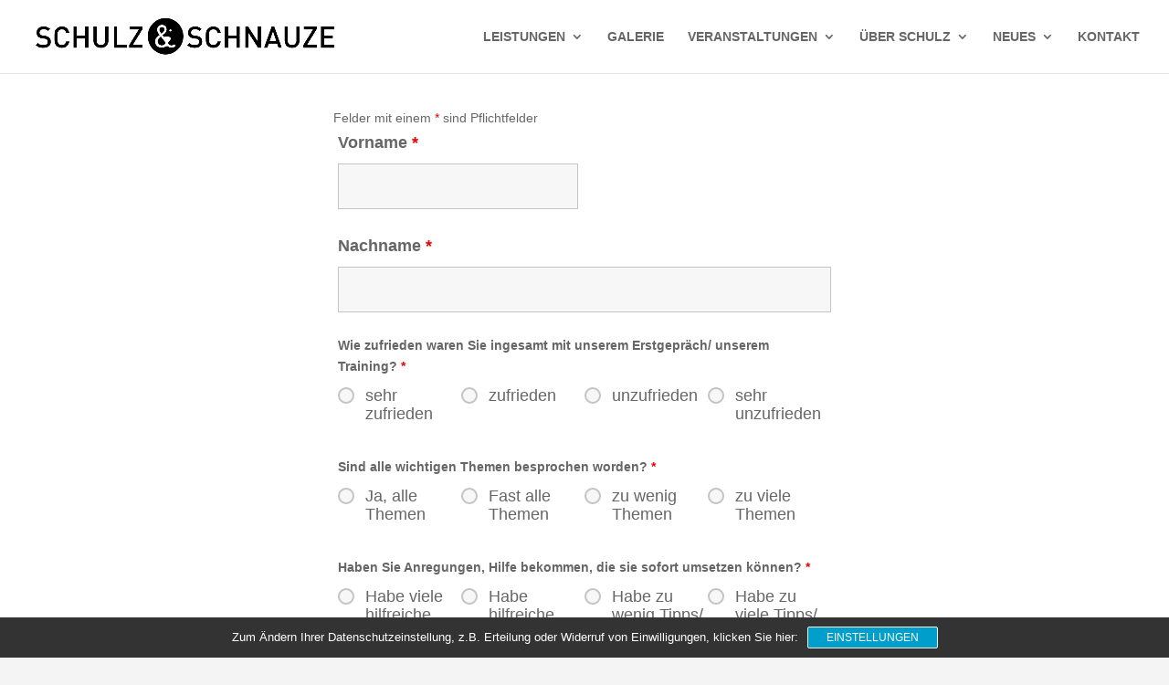

--- FILE ---
content_type: text/html; charset=utf-8
request_url: https://www.google.com/recaptcha/api2/anchor?ar=1&k=6Lc9MzMaAAAAAEem_Jq7Bd3T9D4f7nW1wNrX_KEt&co=aHR0cHM6Ly9zY2h1bHp1bmRzY2huYXV6ZS5kZTo0NDM.&hl=de&v=PoyoqOPhxBO7pBk68S4YbpHZ&theme=dark&size=normal&anchor-ms=20000&execute-ms=30000&cb=h2iu3f3fgrtl
body_size: 49518
content:
<!DOCTYPE HTML><html dir="ltr" lang="de"><head><meta http-equiv="Content-Type" content="text/html; charset=UTF-8">
<meta http-equiv="X-UA-Compatible" content="IE=edge">
<title>reCAPTCHA</title>
<style type="text/css">
/* cyrillic-ext */
@font-face {
  font-family: 'Roboto';
  font-style: normal;
  font-weight: 400;
  font-stretch: 100%;
  src: url(//fonts.gstatic.com/s/roboto/v48/KFO7CnqEu92Fr1ME7kSn66aGLdTylUAMa3GUBHMdazTgWw.woff2) format('woff2');
  unicode-range: U+0460-052F, U+1C80-1C8A, U+20B4, U+2DE0-2DFF, U+A640-A69F, U+FE2E-FE2F;
}
/* cyrillic */
@font-face {
  font-family: 'Roboto';
  font-style: normal;
  font-weight: 400;
  font-stretch: 100%;
  src: url(//fonts.gstatic.com/s/roboto/v48/KFO7CnqEu92Fr1ME7kSn66aGLdTylUAMa3iUBHMdazTgWw.woff2) format('woff2');
  unicode-range: U+0301, U+0400-045F, U+0490-0491, U+04B0-04B1, U+2116;
}
/* greek-ext */
@font-face {
  font-family: 'Roboto';
  font-style: normal;
  font-weight: 400;
  font-stretch: 100%;
  src: url(//fonts.gstatic.com/s/roboto/v48/KFO7CnqEu92Fr1ME7kSn66aGLdTylUAMa3CUBHMdazTgWw.woff2) format('woff2');
  unicode-range: U+1F00-1FFF;
}
/* greek */
@font-face {
  font-family: 'Roboto';
  font-style: normal;
  font-weight: 400;
  font-stretch: 100%;
  src: url(//fonts.gstatic.com/s/roboto/v48/KFO7CnqEu92Fr1ME7kSn66aGLdTylUAMa3-UBHMdazTgWw.woff2) format('woff2');
  unicode-range: U+0370-0377, U+037A-037F, U+0384-038A, U+038C, U+038E-03A1, U+03A3-03FF;
}
/* math */
@font-face {
  font-family: 'Roboto';
  font-style: normal;
  font-weight: 400;
  font-stretch: 100%;
  src: url(//fonts.gstatic.com/s/roboto/v48/KFO7CnqEu92Fr1ME7kSn66aGLdTylUAMawCUBHMdazTgWw.woff2) format('woff2');
  unicode-range: U+0302-0303, U+0305, U+0307-0308, U+0310, U+0312, U+0315, U+031A, U+0326-0327, U+032C, U+032F-0330, U+0332-0333, U+0338, U+033A, U+0346, U+034D, U+0391-03A1, U+03A3-03A9, U+03B1-03C9, U+03D1, U+03D5-03D6, U+03F0-03F1, U+03F4-03F5, U+2016-2017, U+2034-2038, U+203C, U+2040, U+2043, U+2047, U+2050, U+2057, U+205F, U+2070-2071, U+2074-208E, U+2090-209C, U+20D0-20DC, U+20E1, U+20E5-20EF, U+2100-2112, U+2114-2115, U+2117-2121, U+2123-214F, U+2190, U+2192, U+2194-21AE, U+21B0-21E5, U+21F1-21F2, U+21F4-2211, U+2213-2214, U+2216-22FF, U+2308-230B, U+2310, U+2319, U+231C-2321, U+2336-237A, U+237C, U+2395, U+239B-23B7, U+23D0, U+23DC-23E1, U+2474-2475, U+25AF, U+25B3, U+25B7, U+25BD, U+25C1, U+25CA, U+25CC, U+25FB, U+266D-266F, U+27C0-27FF, U+2900-2AFF, U+2B0E-2B11, U+2B30-2B4C, U+2BFE, U+3030, U+FF5B, U+FF5D, U+1D400-1D7FF, U+1EE00-1EEFF;
}
/* symbols */
@font-face {
  font-family: 'Roboto';
  font-style: normal;
  font-weight: 400;
  font-stretch: 100%;
  src: url(//fonts.gstatic.com/s/roboto/v48/KFO7CnqEu92Fr1ME7kSn66aGLdTylUAMaxKUBHMdazTgWw.woff2) format('woff2');
  unicode-range: U+0001-000C, U+000E-001F, U+007F-009F, U+20DD-20E0, U+20E2-20E4, U+2150-218F, U+2190, U+2192, U+2194-2199, U+21AF, U+21E6-21F0, U+21F3, U+2218-2219, U+2299, U+22C4-22C6, U+2300-243F, U+2440-244A, U+2460-24FF, U+25A0-27BF, U+2800-28FF, U+2921-2922, U+2981, U+29BF, U+29EB, U+2B00-2BFF, U+4DC0-4DFF, U+FFF9-FFFB, U+10140-1018E, U+10190-1019C, U+101A0, U+101D0-101FD, U+102E0-102FB, U+10E60-10E7E, U+1D2C0-1D2D3, U+1D2E0-1D37F, U+1F000-1F0FF, U+1F100-1F1AD, U+1F1E6-1F1FF, U+1F30D-1F30F, U+1F315, U+1F31C, U+1F31E, U+1F320-1F32C, U+1F336, U+1F378, U+1F37D, U+1F382, U+1F393-1F39F, U+1F3A7-1F3A8, U+1F3AC-1F3AF, U+1F3C2, U+1F3C4-1F3C6, U+1F3CA-1F3CE, U+1F3D4-1F3E0, U+1F3ED, U+1F3F1-1F3F3, U+1F3F5-1F3F7, U+1F408, U+1F415, U+1F41F, U+1F426, U+1F43F, U+1F441-1F442, U+1F444, U+1F446-1F449, U+1F44C-1F44E, U+1F453, U+1F46A, U+1F47D, U+1F4A3, U+1F4B0, U+1F4B3, U+1F4B9, U+1F4BB, U+1F4BF, U+1F4C8-1F4CB, U+1F4D6, U+1F4DA, U+1F4DF, U+1F4E3-1F4E6, U+1F4EA-1F4ED, U+1F4F7, U+1F4F9-1F4FB, U+1F4FD-1F4FE, U+1F503, U+1F507-1F50B, U+1F50D, U+1F512-1F513, U+1F53E-1F54A, U+1F54F-1F5FA, U+1F610, U+1F650-1F67F, U+1F687, U+1F68D, U+1F691, U+1F694, U+1F698, U+1F6AD, U+1F6B2, U+1F6B9-1F6BA, U+1F6BC, U+1F6C6-1F6CF, U+1F6D3-1F6D7, U+1F6E0-1F6EA, U+1F6F0-1F6F3, U+1F6F7-1F6FC, U+1F700-1F7FF, U+1F800-1F80B, U+1F810-1F847, U+1F850-1F859, U+1F860-1F887, U+1F890-1F8AD, U+1F8B0-1F8BB, U+1F8C0-1F8C1, U+1F900-1F90B, U+1F93B, U+1F946, U+1F984, U+1F996, U+1F9E9, U+1FA00-1FA6F, U+1FA70-1FA7C, U+1FA80-1FA89, U+1FA8F-1FAC6, U+1FACE-1FADC, U+1FADF-1FAE9, U+1FAF0-1FAF8, U+1FB00-1FBFF;
}
/* vietnamese */
@font-face {
  font-family: 'Roboto';
  font-style: normal;
  font-weight: 400;
  font-stretch: 100%;
  src: url(//fonts.gstatic.com/s/roboto/v48/KFO7CnqEu92Fr1ME7kSn66aGLdTylUAMa3OUBHMdazTgWw.woff2) format('woff2');
  unicode-range: U+0102-0103, U+0110-0111, U+0128-0129, U+0168-0169, U+01A0-01A1, U+01AF-01B0, U+0300-0301, U+0303-0304, U+0308-0309, U+0323, U+0329, U+1EA0-1EF9, U+20AB;
}
/* latin-ext */
@font-face {
  font-family: 'Roboto';
  font-style: normal;
  font-weight: 400;
  font-stretch: 100%;
  src: url(//fonts.gstatic.com/s/roboto/v48/KFO7CnqEu92Fr1ME7kSn66aGLdTylUAMa3KUBHMdazTgWw.woff2) format('woff2');
  unicode-range: U+0100-02BA, U+02BD-02C5, U+02C7-02CC, U+02CE-02D7, U+02DD-02FF, U+0304, U+0308, U+0329, U+1D00-1DBF, U+1E00-1E9F, U+1EF2-1EFF, U+2020, U+20A0-20AB, U+20AD-20C0, U+2113, U+2C60-2C7F, U+A720-A7FF;
}
/* latin */
@font-face {
  font-family: 'Roboto';
  font-style: normal;
  font-weight: 400;
  font-stretch: 100%;
  src: url(//fonts.gstatic.com/s/roboto/v48/KFO7CnqEu92Fr1ME7kSn66aGLdTylUAMa3yUBHMdazQ.woff2) format('woff2');
  unicode-range: U+0000-00FF, U+0131, U+0152-0153, U+02BB-02BC, U+02C6, U+02DA, U+02DC, U+0304, U+0308, U+0329, U+2000-206F, U+20AC, U+2122, U+2191, U+2193, U+2212, U+2215, U+FEFF, U+FFFD;
}
/* cyrillic-ext */
@font-face {
  font-family: 'Roboto';
  font-style: normal;
  font-weight: 500;
  font-stretch: 100%;
  src: url(//fonts.gstatic.com/s/roboto/v48/KFO7CnqEu92Fr1ME7kSn66aGLdTylUAMa3GUBHMdazTgWw.woff2) format('woff2');
  unicode-range: U+0460-052F, U+1C80-1C8A, U+20B4, U+2DE0-2DFF, U+A640-A69F, U+FE2E-FE2F;
}
/* cyrillic */
@font-face {
  font-family: 'Roboto';
  font-style: normal;
  font-weight: 500;
  font-stretch: 100%;
  src: url(//fonts.gstatic.com/s/roboto/v48/KFO7CnqEu92Fr1ME7kSn66aGLdTylUAMa3iUBHMdazTgWw.woff2) format('woff2');
  unicode-range: U+0301, U+0400-045F, U+0490-0491, U+04B0-04B1, U+2116;
}
/* greek-ext */
@font-face {
  font-family: 'Roboto';
  font-style: normal;
  font-weight: 500;
  font-stretch: 100%;
  src: url(//fonts.gstatic.com/s/roboto/v48/KFO7CnqEu92Fr1ME7kSn66aGLdTylUAMa3CUBHMdazTgWw.woff2) format('woff2');
  unicode-range: U+1F00-1FFF;
}
/* greek */
@font-face {
  font-family: 'Roboto';
  font-style: normal;
  font-weight: 500;
  font-stretch: 100%;
  src: url(//fonts.gstatic.com/s/roboto/v48/KFO7CnqEu92Fr1ME7kSn66aGLdTylUAMa3-UBHMdazTgWw.woff2) format('woff2');
  unicode-range: U+0370-0377, U+037A-037F, U+0384-038A, U+038C, U+038E-03A1, U+03A3-03FF;
}
/* math */
@font-face {
  font-family: 'Roboto';
  font-style: normal;
  font-weight: 500;
  font-stretch: 100%;
  src: url(//fonts.gstatic.com/s/roboto/v48/KFO7CnqEu92Fr1ME7kSn66aGLdTylUAMawCUBHMdazTgWw.woff2) format('woff2');
  unicode-range: U+0302-0303, U+0305, U+0307-0308, U+0310, U+0312, U+0315, U+031A, U+0326-0327, U+032C, U+032F-0330, U+0332-0333, U+0338, U+033A, U+0346, U+034D, U+0391-03A1, U+03A3-03A9, U+03B1-03C9, U+03D1, U+03D5-03D6, U+03F0-03F1, U+03F4-03F5, U+2016-2017, U+2034-2038, U+203C, U+2040, U+2043, U+2047, U+2050, U+2057, U+205F, U+2070-2071, U+2074-208E, U+2090-209C, U+20D0-20DC, U+20E1, U+20E5-20EF, U+2100-2112, U+2114-2115, U+2117-2121, U+2123-214F, U+2190, U+2192, U+2194-21AE, U+21B0-21E5, U+21F1-21F2, U+21F4-2211, U+2213-2214, U+2216-22FF, U+2308-230B, U+2310, U+2319, U+231C-2321, U+2336-237A, U+237C, U+2395, U+239B-23B7, U+23D0, U+23DC-23E1, U+2474-2475, U+25AF, U+25B3, U+25B7, U+25BD, U+25C1, U+25CA, U+25CC, U+25FB, U+266D-266F, U+27C0-27FF, U+2900-2AFF, U+2B0E-2B11, U+2B30-2B4C, U+2BFE, U+3030, U+FF5B, U+FF5D, U+1D400-1D7FF, U+1EE00-1EEFF;
}
/* symbols */
@font-face {
  font-family: 'Roboto';
  font-style: normal;
  font-weight: 500;
  font-stretch: 100%;
  src: url(//fonts.gstatic.com/s/roboto/v48/KFO7CnqEu92Fr1ME7kSn66aGLdTylUAMaxKUBHMdazTgWw.woff2) format('woff2');
  unicode-range: U+0001-000C, U+000E-001F, U+007F-009F, U+20DD-20E0, U+20E2-20E4, U+2150-218F, U+2190, U+2192, U+2194-2199, U+21AF, U+21E6-21F0, U+21F3, U+2218-2219, U+2299, U+22C4-22C6, U+2300-243F, U+2440-244A, U+2460-24FF, U+25A0-27BF, U+2800-28FF, U+2921-2922, U+2981, U+29BF, U+29EB, U+2B00-2BFF, U+4DC0-4DFF, U+FFF9-FFFB, U+10140-1018E, U+10190-1019C, U+101A0, U+101D0-101FD, U+102E0-102FB, U+10E60-10E7E, U+1D2C0-1D2D3, U+1D2E0-1D37F, U+1F000-1F0FF, U+1F100-1F1AD, U+1F1E6-1F1FF, U+1F30D-1F30F, U+1F315, U+1F31C, U+1F31E, U+1F320-1F32C, U+1F336, U+1F378, U+1F37D, U+1F382, U+1F393-1F39F, U+1F3A7-1F3A8, U+1F3AC-1F3AF, U+1F3C2, U+1F3C4-1F3C6, U+1F3CA-1F3CE, U+1F3D4-1F3E0, U+1F3ED, U+1F3F1-1F3F3, U+1F3F5-1F3F7, U+1F408, U+1F415, U+1F41F, U+1F426, U+1F43F, U+1F441-1F442, U+1F444, U+1F446-1F449, U+1F44C-1F44E, U+1F453, U+1F46A, U+1F47D, U+1F4A3, U+1F4B0, U+1F4B3, U+1F4B9, U+1F4BB, U+1F4BF, U+1F4C8-1F4CB, U+1F4D6, U+1F4DA, U+1F4DF, U+1F4E3-1F4E6, U+1F4EA-1F4ED, U+1F4F7, U+1F4F9-1F4FB, U+1F4FD-1F4FE, U+1F503, U+1F507-1F50B, U+1F50D, U+1F512-1F513, U+1F53E-1F54A, U+1F54F-1F5FA, U+1F610, U+1F650-1F67F, U+1F687, U+1F68D, U+1F691, U+1F694, U+1F698, U+1F6AD, U+1F6B2, U+1F6B9-1F6BA, U+1F6BC, U+1F6C6-1F6CF, U+1F6D3-1F6D7, U+1F6E0-1F6EA, U+1F6F0-1F6F3, U+1F6F7-1F6FC, U+1F700-1F7FF, U+1F800-1F80B, U+1F810-1F847, U+1F850-1F859, U+1F860-1F887, U+1F890-1F8AD, U+1F8B0-1F8BB, U+1F8C0-1F8C1, U+1F900-1F90B, U+1F93B, U+1F946, U+1F984, U+1F996, U+1F9E9, U+1FA00-1FA6F, U+1FA70-1FA7C, U+1FA80-1FA89, U+1FA8F-1FAC6, U+1FACE-1FADC, U+1FADF-1FAE9, U+1FAF0-1FAF8, U+1FB00-1FBFF;
}
/* vietnamese */
@font-face {
  font-family: 'Roboto';
  font-style: normal;
  font-weight: 500;
  font-stretch: 100%;
  src: url(//fonts.gstatic.com/s/roboto/v48/KFO7CnqEu92Fr1ME7kSn66aGLdTylUAMa3OUBHMdazTgWw.woff2) format('woff2');
  unicode-range: U+0102-0103, U+0110-0111, U+0128-0129, U+0168-0169, U+01A0-01A1, U+01AF-01B0, U+0300-0301, U+0303-0304, U+0308-0309, U+0323, U+0329, U+1EA0-1EF9, U+20AB;
}
/* latin-ext */
@font-face {
  font-family: 'Roboto';
  font-style: normal;
  font-weight: 500;
  font-stretch: 100%;
  src: url(//fonts.gstatic.com/s/roboto/v48/KFO7CnqEu92Fr1ME7kSn66aGLdTylUAMa3KUBHMdazTgWw.woff2) format('woff2');
  unicode-range: U+0100-02BA, U+02BD-02C5, U+02C7-02CC, U+02CE-02D7, U+02DD-02FF, U+0304, U+0308, U+0329, U+1D00-1DBF, U+1E00-1E9F, U+1EF2-1EFF, U+2020, U+20A0-20AB, U+20AD-20C0, U+2113, U+2C60-2C7F, U+A720-A7FF;
}
/* latin */
@font-face {
  font-family: 'Roboto';
  font-style: normal;
  font-weight: 500;
  font-stretch: 100%;
  src: url(//fonts.gstatic.com/s/roboto/v48/KFO7CnqEu92Fr1ME7kSn66aGLdTylUAMa3yUBHMdazQ.woff2) format('woff2');
  unicode-range: U+0000-00FF, U+0131, U+0152-0153, U+02BB-02BC, U+02C6, U+02DA, U+02DC, U+0304, U+0308, U+0329, U+2000-206F, U+20AC, U+2122, U+2191, U+2193, U+2212, U+2215, U+FEFF, U+FFFD;
}
/* cyrillic-ext */
@font-face {
  font-family: 'Roboto';
  font-style: normal;
  font-weight: 900;
  font-stretch: 100%;
  src: url(//fonts.gstatic.com/s/roboto/v48/KFO7CnqEu92Fr1ME7kSn66aGLdTylUAMa3GUBHMdazTgWw.woff2) format('woff2');
  unicode-range: U+0460-052F, U+1C80-1C8A, U+20B4, U+2DE0-2DFF, U+A640-A69F, U+FE2E-FE2F;
}
/* cyrillic */
@font-face {
  font-family: 'Roboto';
  font-style: normal;
  font-weight: 900;
  font-stretch: 100%;
  src: url(//fonts.gstatic.com/s/roboto/v48/KFO7CnqEu92Fr1ME7kSn66aGLdTylUAMa3iUBHMdazTgWw.woff2) format('woff2');
  unicode-range: U+0301, U+0400-045F, U+0490-0491, U+04B0-04B1, U+2116;
}
/* greek-ext */
@font-face {
  font-family: 'Roboto';
  font-style: normal;
  font-weight: 900;
  font-stretch: 100%;
  src: url(//fonts.gstatic.com/s/roboto/v48/KFO7CnqEu92Fr1ME7kSn66aGLdTylUAMa3CUBHMdazTgWw.woff2) format('woff2');
  unicode-range: U+1F00-1FFF;
}
/* greek */
@font-face {
  font-family: 'Roboto';
  font-style: normal;
  font-weight: 900;
  font-stretch: 100%;
  src: url(//fonts.gstatic.com/s/roboto/v48/KFO7CnqEu92Fr1ME7kSn66aGLdTylUAMa3-UBHMdazTgWw.woff2) format('woff2');
  unicode-range: U+0370-0377, U+037A-037F, U+0384-038A, U+038C, U+038E-03A1, U+03A3-03FF;
}
/* math */
@font-face {
  font-family: 'Roboto';
  font-style: normal;
  font-weight: 900;
  font-stretch: 100%;
  src: url(//fonts.gstatic.com/s/roboto/v48/KFO7CnqEu92Fr1ME7kSn66aGLdTylUAMawCUBHMdazTgWw.woff2) format('woff2');
  unicode-range: U+0302-0303, U+0305, U+0307-0308, U+0310, U+0312, U+0315, U+031A, U+0326-0327, U+032C, U+032F-0330, U+0332-0333, U+0338, U+033A, U+0346, U+034D, U+0391-03A1, U+03A3-03A9, U+03B1-03C9, U+03D1, U+03D5-03D6, U+03F0-03F1, U+03F4-03F5, U+2016-2017, U+2034-2038, U+203C, U+2040, U+2043, U+2047, U+2050, U+2057, U+205F, U+2070-2071, U+2074-208E, U+2090-209C, U+20D0-20DC, U+20E1, U+20E5-20EF, U+2100-2112, U+2114-2115, U+2117-2121, U+2123-214F, U+2190, U+2192, U+2194-21AE, U+21B0-21E5, U+21F1-21F2, U+21F4-2211, U+2213-2214, U+2216-22FF, U+2308-230B, U+2310, U+2319, U+231C-2321, U+2336-237A, U+237C, U+2395, U+239B-23B7, U+23D0, U+23DC-23E1, U+2474-2475, U+25AF, U+25B3, U+25B7, U+25BD, U+25C1, U+25CA, U+25CC, U+25FB, U+266D-266F, U+27C0-27FF, U+2900-2AFF, U+2B0E-2B11, U+2B30-2B4C, U+2BFE, U+3030, U+FF5B, U+FF5D, U+1D400-1D7FF, U+1EE00-1EEFF;
}
/* symbols */
@font-face {
  font-family: 'Roboto';
  font-style: normal;
  font-weight: 900;
  font-stretch: 100%;
  src: url(//fonts.gstatic.com/s/roboto/v48/KFO7CnqEu92Fr1ME7kSn66aGLdTylUAMaxKUBHMdazTgWw.woff2) format('woff2');
  unicode-range: U+0001-000C, U+000E-001F, U+007F-009F, U+20DD-20E0, U+20E2-20E4, U+2150-218F, U+2190, U+2192, U+2194-2199, U+21AF, U+21E6-21F0, U+21F3, U+2218-2219, U+2299, U+22C4-22C6, U+2300-243F, U+2440-244A, U+2460-24FF, U+25A0-27BF, U+2800-28FF, U+2921-2922, U+2981, U+29BF, U+29EB, U+2B00-2BFF, U+4DC0-4DFF, U+FFF9-FFFB, U+10140-1018E, U+10190-1019C, U+101A0, U+101D0-101FD, U+102E0-102FB, U+10E60-10E7E, U+1D2C0-1D2D3, U+1D2E0-1D37F, U+1F000-1F0FF, U+1F100-1F1AD, U+1F1E6-1F1FF, U+1F30D-1F30F, U+1F315, U+1F31C, U+1F31E, U+1F320-1F32C, U+1F336, U+1F378, U+1F37D, U+1F382, U+1F393-1F39F, U+1F3A7-1F3A8, U+1F3AC-1F3AF, U+1F3C2, U+1F3C4-1F3C6, U+1F3CA-1F3CE, U+1F3D4-1F3E0, U+1F3ED, U+1F3F1-1F3F3, U+1F3F5-1F3F7, U+1F408, U+1F415, U+1F41F, U+1F426, U+1F43F, U+1F441-1F442, U+1F444, U+1F446-1F449, U+1F44C-1F44E, U+1F453, U+1F46A, U+1F47D, U+1F4A3, U+1F4B0, U+1F4B3, U+1F4B9, U+1F4BB, U+1F4BF, U+1F4C8-1F4CB, U+1F4D6, U+1F4DA, U+1F4DF, U+1F4E3-1F4E6, U+1F4EA-1F4ED, U+1F4F7, U+1F4F9-1F4FB, U+1F4FD-1F4FE, U+1F503, U+1F507-1F50B, U+1F50D, U+1F512-1F513, U+1F53E-1F54A, U+1F54F-1F5FA, U+1F610, U+1F650-1F67F, U+1F687, U+1F68D, U+1F691, U+1F694, U+1F698, U+1F6AD, U+1F6B2, U+1F6B9-1F6BA, U+1F6BC, U+1F6C6-1F6CF, U+1F6D3-1F6D7, U+1F6E0-1F6EA, U+1F6F0-1F6F3, U+1F6F7-1F6FC, U+1F700-1F7FF, U+1F800-1F80B, U+1F810-1F847, U+1F850-1F859, U+1F860-1F887, U+1F890-1F8AD, U+1F8B0-1F8BB, U+1F8C0-1F8C1, U+1F900-1F90B, U+1F93B, U+1F946, U+1F984, U+1F996, U+1F9E9, U+1FA00-1FA6F, U+1FA70-1FA7C, U+1FA80-1FA89, U+1FA8F-1FAC6, U+1FACE-1FADC, U+1FADF-1FAE9, U+1FAF0-1FAF8, U+1FB00-1FBFF;
}
/* vietnamese */
@font-face {
  font-family: 'Roboto';
  font-style: normal;
  font-weight: 900;
  font-stretch: 100%;
  src: url(//fonts.gstatic.com/s/roboto/v48/KFO7CnqEu92Fr1ME7kSn66aGLdTylUAMa3OUBHMdazTgWw.woff2) format('woff2');
  unicode-range: U+0102-0103, U+0110-0111, U+0128-0129, U+0168-0169, U+01A0-01A1, U+01AF-01B0, U+0300-0301, U+0303-0304, U+0308-0309, U+0323, U+0329, U+1EA0-1EF9, U+20AB;
}
/* latin-ext */
@font-face {
  font-family: 'Roboto';
  font-style: normal;
  font-weight: 900;
  font-stretch: 100%;
  src: url(//fonts.gstatic.com/s/roboto/v48/KFO7CnqEu92Fr1ME7kSn66aGLdTylUAMa3KUBHMdazTgWw.woff2) format('woff2');
  unicode-range: U+0100-02BA, U+02BD-02C5, U+02C7-02CC, U+02CE-02D7, U+02DD-02FF, U+0304, U+0308, U+0329, U+1D00-1DBF, U+1E00-1E9F, U+1EF2-1EFF, U+2020, U+20A0-20AB, U+20AD-20C0, U+2113, U+2C60-2C7F, U+A720-A7FF;
}
/* latin */
@font-face {
  font-family: 'Roboto';
  font-style: normal;
  font-weight: 900;
  font-stretch: 100%;
  src: url(//fonts.gstatic.com/s/roboto/v48/KFO7CnqEu92Fr1ME7kSn66aGLdTylUAMa3yUBHMdazQ.woff2) format('woff2');
  unicode-range: U+0000-00FF, U+0131, U+0152-0153, U+02BB-02BC, U+02C6, U+02DA, U+02DC, U+0304, U+0308, U+0329, U+2000-206F, U+20AC, U+2122, U+2191, U+2193, U+2212, U+2215, U+FEFF, U+FFFD;
}

</style>
<link rel="stylesheet" type="text/css" href="https://www.gstatic.com/recaptcha/releases/PoyoqOPhxBO7pBk68S4YbpHZ/styles__ltr.css">
<script nonce="xVPz4ZDAxr69vqEdwV6i_w" type="text/javascript">window['__recaptcha_api'] = 'https://www.google.com/recaptcha/api2/';</script>
<script type="text/javascript" src="https://www.gstatic.com/recaptcha/releases/PoyoqOPhxBO7pBk68S4YbpHZ/recaptcha__de.js" nonce="xVPz4ZDAxr69vqEdwV6i_w">
      
    </script></head>
<body><div id="rc-anchor-alert" class="rc-anchor-alert"></div>
<input type="hidden" id="recaptcha-token" value="[base64]">
<script type="text/javascript" nonce="xVPz4ZDAxr69vqEdwV6i_w">
      recaptcha.anchor.Main.init("[\x22ainput\x22,[\x22bgdata\x22,\x22\x22,\[base64]/[base64]/[base64]/KE4oMTI0LHYsdi5HKSxMWihsLHYpKTpOKDEyNCx2LGwpLFYpLHYpLFQpKSxGKDE3MSx2KX0scjc9ZnVuY3Rpb24obCl7cmV0dXJuIGx9LEM9ZnVuY3Rpb24obCxWLHYpe04odixsLFYpLFZbYWtdPTI3OTZ9LG49ZnVuY3Rpb24obCxWKXtWLlg9KChWLlg/[base64]/[base64]/[base64]/[base64]/[base64]/[base64]/[base64]/[base64]/[base64]/[base64]/[base64]\\u003d\x22,\[base64]\x22,\x22wrVvei0ow4wuw4zCnsOuC8Obw7nCgBDDg0gYWlHDnMKENDt/w7/CrTfCvMKPwoQBdxvDmMO8DnPCr8O1PGQ/[base64]/Dj8Krw7LDjSxywp0SETQOwpc9dsKVH8Olw7ZDBCVUwqhOHCrCi3tHRcOyDjUaWMK9w6nChiwSR8KJf8KHacOOAzzDjH/DssOZwqfCrcKcwqzDmMOVYsKlwoUpZcKaw5UJwpLDlgA/wqIxw5fDoQfDiwAFMsOKL8OgeXlIwqcva8KjOMOMaCFfIG/[base64]/ChMORcgxkHEfDn8Ouw58Nw4HDnMOkL1EwwpBheMOFSsKfai/Dlg87w54Mw5PDjcKVJsOlfTIzw5LChEx0w5rDjMORwoHChU0AeijCpMKGwpRFJF1XGsKlPxFIw6xawocCd3jDucOYKcOSwqJWw4Fxwr4ew71hwooMw4PClUrCt08LFMOrLzIqQsOmA8OzKiXCpzEqBEVFHi4dV8KVwrlBw6shwrXDtMO4BMKPDsOqw6HCrcOvNm/DpMKpwrrDryoPwrFNw4vCnsK0F8KEJcOqFCJPwo5Lf8OMDVQzwprDtTnDnnBgwpFKGWLDscKzEzFEKDbDtcOtwrMOb8Ktw7vCrcOew6fDpzYcfUnCusKywpnDtXVwwqjDisOBwokMwo/[base64]/CpV/CinRaw6zDuAzChMOawofDuS/DnsKwwrxyw5Iqw4Yqw4IkEg/CmRLDnlMVw4bCoAp3VcOnwpEVwrBCIsKuw6PCt8OiC8KiwpPDkj7ClDTChDbDgsKdBDU6wodQe2Ygwp/Dsm4/ORvCh8KlMMKDIW/[base64]/O34lajTDvMKgwq8ufW5+S38XwpXCunbDhUnDtAnCggDDg8K5WgQIwpbDpDNew6DCjsOwOgPDs8O/[base64]/wqvDi17Ct8KHXHUjICbDsMOpJ8OjwrbCucKicxbCqzHDpV9Kw4bDmMO8w5AnwpPCiDrDm0/Dm0tpUGM6K8KYTMOTbsOSw7gCwo0lK1rCtkJrw51pEgbCvcOdwrwbd8O2wpZEQWdjw4Fww7INEsOfPB7Cm002XsKUNxY1N8O9wpQkwobCnsKYanPDkxrDm0nCucK9MxrCjMOrw6TDvmTCtsOtwpnDqDRWw4PCn8OdPhw+woUyw7kaHBDDpGxkP8OfwrNHwp/Dpkhowo5dJ8OiTsKzw6XChMKfwr/[base64]/Cq2oVBsOSw7PCiRgZw5d/wqbDpjIXw68acw5UXsO2wpVww740w5skJWF9w5kwwoRyQk4iDcOBw47Dokxrw6tqTR46fFXDicKJw5V4TsOxEMOZFsOxK8KYwq/[base64]/w4jCvcKfw6t8PSrDicK0wqzCt8OTPFDDp18swpvDoCwBw5vCo1nCg3N2VXF7W8OwPmBlWmzDpG7CqMOgwqHCisOYVVDClErCmzIfV27CrsO6w7Z9w7N9wq0zwoxUawTCpEbDk8OSc8OSPMK/RTInw53CjlEIw43Chl/CjMOjFsOKTQnCssOfwpjClMKuw5QIw4HCoMOnwpPCli9Fwph2E3TDrcKbw6jCqsKGUysfOGU6wpk/RsKnwp5FLcOxwqXDssK4wprDqsK0w4drwq7DoMOiw4ZNwrYawqzCnQ0qdcO6Y2lIwoDDocOWwpxyw6hww57Dqx8eY8KuS8KAI0d9FWFseS4de1bCikLDg1fDvMOVwpVywq/[base64]/wrDCoMKYFMOoaRPCgMOOLHRSO1k/[base64]/O8Ohw6XCqcOvY1hyw7zCgxckwr/Cr8KQeEYYSsOleTDDo8OFwrrDkQd6D8KXASbDqsK8dAE5QcOiO3JMw7TCglMPw51IdFXDicK+wpLDtcKew73DtcOfL8Onw5/ChcOJV8OKw7zDrcKGwqjDrkI1IsOHwpfDt8OUw4c9FyUEbMOiw5DDlAZCw49/w6HDlW56wqDDrk/CmcK4w4rDqMOBwoTCn8Kuc8ORAMK3dcOqw4N5wphFw4dywq3Ct8Oew44teMKuQEPCvj7DiSTCrsK9wrzCp23Cm8K0eyhoJCnCuxPDk8OzB8OmRn3CpMKNOHMzVMOpdlrCs8OtHcOBw6dvP307w5HCscKywrDDsCJtw5nDlsKyaMOjYcOOAz/Dhj13WnrDgXLCtjjDmiw3wr5AF8O2w7VaJMOla8K7JMO/wqVKI2/DosKbw4tzH8OewoJZwpjCvQouw5LDojBlWnxYKgnCjMK+w6B2wqnDt8Oww4F/[base64]/wrvDncK3wrXCpijCr8OXwrs/[base64]/[base64]/[base64]/wo7DnyjCrMOjF8OQw7wGJnbDmyLDkcOlw7bCgcOZw4bDj0jCisO0wr0HR8K4fcK/DXxVw5Fyw5kHQCY1LsOzcyDDtx/Ch8ObbCzCox/DmzkEPsOWwoHCicObw6hjw7oIw5heDsOrXMK2VcKmwoEGUcKxwrwbHSnClcKnasK/wqfCs8OlNMKADAfCqFJkw4pxfxPCrwARJsKKwoLDoUPDkGx3N8OaBX/[base64]/DmsKnJ8KKw6d8wpsMwp1PasK0w6/CqMO5w7LCsMOWwrQgNMOnbHjCtCo3wpcZw6RNIMKPKSZZAwnCscKnbAhRWkNAwq0PwqTCmjzDmEJEwrZ6EcOyR8Omwr9AVMO7GEZEwrXCmMOyK8Ozwp/Cuz54I8KpwrHCtMOKZDnDm8OFX8Oew4TCiMK2PMOpacOSwpvDiUUBw4IFwrTDrnx0dcKUUiRIwrbCtGnCicKWYsKRbcOww5fCkcO3FsKtwr/[base64]/XEbCjVnCmcOkD8OOw6/CgxJmw5MUJsKkRCVdWcOow7Qgwo/[base64]/HsOJw7fDlcOgLsO6w5w7P8Orwo0ow55DwqfDvMO6KMK7wqHCnMKpPMOzwozDj8OMwoDCqUXCrgw5w6haEMOcwoDCtMKiP8Kcw7nDrcKhP0M9wrzDgsObIsO0eMORwo9QT8OZBcKAwohhcMKYfzdcwpnCgsOWCygvEsKuwo/DnztQS23Cg8ObAcO8GHIPU2/Dj8K0Hy5BeVgUBMKkR3jDgsO/SsK+MsOBwo3Cp8OAdRnCkX5uwrXDrMOBwq/CkcO0aBTDu3DDtsOdw5gxcAXDjsOWw57CgMKVJMKjw5sHMl3CoXFpIRTDi8OsEBzCpH7DnxlWwpEuWDXCnFctw5fDmiRxwojCtMOgwofCuk/DpMOSwpVAwpLCjMO9w58+w4hswr3DkRfChcOhHEsZfsOREgExGMOOwpPCvMOlw5fCisK8w5/CncKHf2bDpsKUwoHDhsKtOXMywoVaPgkAGcOdOsKdQcKrwokLw6JHNk1Sw53DuwwLwow8wrbDrBw9w4/DgcOkwqfCogNmfjtkUy7CiMOKPQcZwqUiUsOIw6RUVcOHHMKmw6PDpCfCo8OOw6bDtVx0woLDlwDCkMKifMKew5jCjQ1aw4VlQMOdw4hICFDCpk4ZfsOJwo/DlsOyw7nCgDlZwq4QDi3Dmi/CtUvDlsOXPDQ/w6LClsOQwr3DvcKHwrfCgsOrRTDCrsKKw7nDmlAUwoPCp1TDvcODIsKRwpPCtsKKRGzDqBzCoMOhPcOtwr/Du1d0w5/DoMOawrxKXMKCNUnDrMOkQmVzw6jCuDNqacOqwpd+SsKUwqMLwqRMwpJBwrYvUsO8wrjCqMOLw6nDucKpah7DjEzDsxLCmUpuw7PDpSUJOsKBwp9PPsK/Qil6GyYRV8O3wpjDgMOlw6LDrsKkCcOdCT5iFMKGSig2wr/DjcKPw5rCtsOXwq8MwqtwdcOZw6bDrS/DsEs2wqN8w4lHwoXCk2UMUkFRwoAGwrPCq8KrNlBiU8Klw7MAATNBwqsvwoZTGWtlwp3ChmrCtG0UE8OVbRfCisKmaWpPGH/DhcOsw7nCuxQCfsOew5rCmA92IQrDpC7DoX8rw5VPEsKZw7DCncKUFgEbw43CrATCqx1nwpciw53CrG40SzEnwpHCm8KdAcKENxnCg2LDk8KowpfCrGNDasKham/DlDLCucOswoVdRTPDrsKTRjI9Kg3Dt8OOwr5pw6TCjMOFw4DCscOJwo/[base64]/CusOPwoYHYMKHThkTb8Kew4bChwLDuMOFBsO0wq3DncOYwpkrfmDCrF7DkQ8cwqR5wprDjcKGw4HCv8Kyw7DDiCFzTsKeI0kMTHLDpHYMwp3DpFvCgmfCqcOfwppkw74sEsOHJ8OPTsK8wqpseBDCiMO3wpF/RcOidxrCrcKQwobCpcOrWz7DoiAmQMKkw7jClXvCh3PCoh3Co8KNKcOKw5d/KsOwUAxeEsOPw7LDq8Ksw4hyEV3Dg8Ovw5XCn0HDjhHDrHgjH8OcT8OewqjCmsOnwp3DkAPDucKcbcKIJWnDmsKYwoNwa0LDjkPDm8OXTFZFwp92w7Z0w5ZPw6jDpcORfcOvw47DncOzUQsGwqEmw7lBZsOOG1t2wo9yw6bCvsKTZV0JcsO9wr/CssKawqbCmBg5H8OpC8KBfAY+UzrChVgFw7jDsMOxwqXCoMKgw6fDs8KPwpZpwrvDhxJwwoMhGBhUXMKMw4rDminDmAXCqil+w6/Cl8OhLmbCv2BLRE3Cum3CmEkMwq0ww5vDpcKpw5PDsHXDuMK4w7HDsMOawoNPEcOWE8OlHBtcMnAqVMKgwo9cw4F/[base64]/DpQrCv8KQEMKqw4UsfsKzJsKEUsKcSEdxb8O4Ol96HzDCgTnDlA1rMcOLwrXDsMOWw4oTCzbDoF08wojDtALCgnh1wqjDhMKIOH7DhGvCjMObLinDtkvCqcOjEsOBWsKsw7HCusKbw5EZw5bCs8O7Xg/Cmx7Cr0zCvUM6w5vDt2ghCm4FJcO1esKrw7nDr8KfOsOmwr0AEsOYwpTDssKow6nDt8KQwpnCjj/CojLCmEhvMnzDmjHDi0rCgMKmH8KyYVI5Cn/ChcKKbzfCscK+w7zDksO9G2I1wr7Dux3DrsKkw5Bew6suLMKrMsKSVsKYByjDkm/CtMOVAGBqw7p/wpR1woLDvGw5ZxQAHMOww6l+VDXCn8K8C8KjP8K/woxEw6HDkHPChQPCoSfDgcKveMK5L0xJIDF8V8KXNMOUP8O5ZE9Aw4XDtUHDp8O1AcK4wrHCusKwwoRAc8O/wrPCgx/Dt8KEwrvCsBoowppew6vDvsKsw7DCkkPDsBE+wr7CjsKAw5knw4XDsTAWwrHClHUaAMOEGsOSw6NSw5xTw5bCiMO0Hypfw7wMw7jCon/Cg0rDqkzDhF8iw4U4QsOAWmzDpBQ0Q1AyQsKywrDCkB9Rw6LCvsK4w6HDgnwEIF9swr/[base64]/DqzTDvRstw7vDrBLDvTvCusOIOlwNwpPDiSLDkxrCmsKkZRgXVsOow5cME0jDisKQw5DCrcKsXcOTwpo6XAsbXQzCu3/CvsOCPMOMU3rCsDFkfsKKw49hw7Rbw7nCuMOLw47DncKHH8OJPTXCosKVw4rCrXNEw6gwcsKZwqVaTsO/bEnDklnDoXU9PsOmbDjDrsOtwpHCjyzCoi/[base64]/w5LDr8KaHyzCvQXDsVjClsKlcsODw4hgw4Bawqdow4AEw4UTwqXDksKESMOQwpbDr8KBT8KKacKkDMKbDsOxwpTCiXJKw6Mwwoc7wrjDgmLDqnXCmhLDjXrDvhzCiBoHfmojwrHCjzPDkMKKIS0wBCPDtcO7aH7CtmDCi03CvcKvw7rCqcKXDEHClwp/w7Nhw5pPw6hzwpETQsKSFEx2Bg3CksKlw7Nyw5MsE8OCwqVEw73CsFDCl8KrVcKew6nChcK/[base64]/wo9bwrXCkiBAAcK/[base64]/w5rChcOoOsKiYMKPUEPDuDLDo8Khbl5jV0gNw4kPHT3Dp8KEDcOswrXDjX/[base64]/DhEJqGMO6wo18w4fDsFjDgkAUw6fCpMOGw7bCvcKgw6RGB1F2WF/CghtTf8KXSFDDo8KhSgd4OMOFwoo5KRsia8Ocw5nDtD7DksK2T8ORWMOmP8Kiw7BbSwI+cgo0RABGwoHDi08yEAkCw7gqw7Q/w53DmRt8SzBKGTjCu8KnwpoFDnw9GsO0wpLDmCDDn8OCAk/[base64]/DmVQLTzscPDNWw5DDqDJLJzdSUMKGw6gxw6LChcOPesOhwr12F8KyEcKtbVlpw4zDuybDnMKawrXCql3Dm1fDmxAUVzEwRz8zS8Ovw6JpwpBrLgkIw57ChW4cw7vDnDs0wqwFfVnCuFIgw6/CssKJw5xqKn/CqEXDrMKmFsKowozDhW45JcKBwr3DtsKtCGojworCk8OQTcKVwoPDlzzDhQoRfsKdwpbDscOHRcKewrh1w5UNCHDCrsOwPxh6CR7ClGnDk8Kvw4jCv8OPw4/Cn8OKcMKwwoXDuiLDgzbDmUI2wrbCq8KJBsK8KcKyEFsPwpcnwrc4WDvDmzFUw7DCiw3Cux8rwoDDm0TCulBew6PCv0hEw55MwqzDjEvDrzw1w6zDhTlLTi17Y3rClTclL8K5S1PCusK4Q8OBwpx7FcK1wqTDk8Otw6bCuUzCsE8lPQwiKHd/w6HDrCNbeifCl1IHwoXCvMO9w5RqP8KwwovCqxsfX8K/QxbDllnDhhw/wq/Dh8K4M0Uaw4/DgQ7CrcKOO8K6w7IswpYkw7w4V8O+PcKjw6LDv8KJMgB5w5TChsKjw70WacOKw7/CignCnsOBw5cIw7LDgMOIwqvCpcKMwpDDu8KXwpEKw4vCqsOFMzoSacOlworDqMOUw78zFANrwqtUSm/Crw7Dn8OGw5DCjMKuUMKAeg3Dhm1zwpo6wrYAwoTClWfCtsO/YjjCumnDiMKFwpzDlTDDt0PCpMOWwqBXBwnCkkNswq1Yw59Ew5hPccO+UiFQw7/DmMOTw6zCnCbDiCjCg2HCh07CkBxjd8OoA1RcGMKqwpjDoxVgw6PCiADDhsKJCMKfckDDh8KMwr/DpCXDuEU7w6jChV4XEnRlwpl6KsKpIMKFw6DCvnDCo3PDqMKVCcOlSCYPcUFVwr7DmcKIw4/CoEJHGDfDlQI9McOHcC9Dfx3ClEHDiSZSwpE/[base64]/Uw1ZwrU9w6XCt8O/[base64]/QlhdYMKOeMKmAsKswqbCmMOLw4wAw6Jew4zClggiworCjkvDjVrCn0DCnUUlw7PDiMOSMcKDwqdeaQR7woXCo8OSFn7DhkZwwosaw4l/OcKcfVQTTcKxET/DixRewr8NwpHCucOBcsKVPsOXwolzw6nCjMK1b8K0dMKkUsK7FkA4wrrCh8KMNhnCmXzDo8ODe1oFUB4sAB/CrsOWFMO8w5N/PsK4w4pGNnDCkgzCqnzCo1TCsMOKcCnDvMOYOcK6w6I4Z8K/I1fCnMKOMD0TScK5NQJFw6ZRQsK5USrDuMO0wofDnDtKXcKddyM6wrw7w5fCisOEJMKoX8OZw4RqwpDDgMK3w47Dl0YFJsOYwqoZwr/Dh3kEw6zDlnjClsKmwp9+wrPDqxDCtRVfw5tMYsKGw5zCthTDtcKKwrbDvcOZw44fLcOLwowZO8KTUcOtbsKmwqfDuQJAw64SSGE0L0QfTnfDu8KXLULDgsOrZMO1w57CpAXDiMKTQxBjLcOjRSYbbcOVAQTDlAJaMMKcw5LDscKbK0nDjE/DuMObwqbCpcKDfMKww6bClQHCsMKPw61mwrkMKw3DphNEwqZnwrd/IkxewqrCi8KlO8OveG3Ch2ADwoTDt8OBw7LDrm1hw7DCh8KPVsONaTpBMCrDvncXUMKtwqPDvEYLN1pmeg3CjlPDhxAUwrIgGnPChxXCoUFgPMOfw5/Cnk7DvMOAZ1Znw7xBX1BAw6rDu8K/w6Yvwr87w6Jdwo7DghUrWnvCoHJwRMK9GcKVwr/DgSDCsxnDuCItbMO1wpBzVGDDicO4wrvDmgrCvcOLwpTDpGEvXRXCnEPChcKhwqJ0w4rDs0dlwrfDqGkMw4PDrWYbH8KjFMKKDsKawrJVw4/DmMOzMHvDlTXDtjHDgHjDux/DgljCglTCucKjAcORGsKGBsOdQWLCliIaw6vChTcuAkFCNSzClz7CjRPCi8OMelhKw6dBwqhZwoTDucKfXRwNw5zDv8OlwqfDqMOMw67DisO1OwPChRUvVcOKwq/DtB0Nwqtfc2PChSRqw5rCk8KjTSzCj8KPTcOfw5zDkDcYLMOFwr7ClClFL8KJwpQow5JCw4HDjQvDkRECP8O/w5UOw4A5w5QyTMK9CCzCgsKWw6sfWsKwScKCMXXCq8KaNgcJw6E8w7DChcKRRDTCv8Oia8OQTMKJScO2UsKwFsOAw4nClhJSwpJ9YMOvD8K/[base64]/DvC96QWbDuU/Dhk90F3rDuXHCssK5w57Dn8KNw6MgV8OHQsOgw4rDsHzCkFLCphzDgBrCu1zCu8OvwqNVwoxqw4lJWyLCgMOowoXDu8Ogw4fCoGHDn8K/w4JQHQIxwpw7w6M3VA/CqsObw7Nuw49UKgrDjcKCY8KbRlI9wrJ3LVXCg8KtwrPCvcOkamzDgg/CosOOJ8K3OcO3wpHCi8KpXx9/[base64]/[base64]/CtMOcUMO+QHBTecKnw4pJw5jDr8O7K8Kla1DDkhXCgMKXNMO9PsKTw4NNw4fClzYmW8KSw65IwqZPwoobw7J4w7dVwp/Du8KpRVDDtEhiaQXCi3fCtkUzHwYXwolpw4LDksOAw7YOTsKrLBJBZ8O7GcK+T8K4wrVswogLGcOeAWBowpXCisOPwpDDvCt2B13DiCx5B8OaY0fCsQTDqyXCnMKQXcOgw6rCgMOJf8OQaljCqsOFwqJ3w4xPfcOnwq/DuDzCq8KFcBNPwqwPwqnDlTLDmznDvR8dwr9WHzTCv8OuwrLDjsONfMKpwr7DpQbDqCQuay7CsEghY0AjwofCh8KCd8Kyw7pGwqrCiiLCmcKCGlTDrcKVwqzCok50wopPwpzDoUjDrMOow7ElwowhVQjDjh/DiMK8w7ckwofCqcKHwo/[base64]/CssK2AMKAwoJ1ZEhfw70zwrvDiEs5wqHCvAFnfATCqCXCrSXDocKrW8OpwoksLD3CkB7DsCHCmDTDj2ASwqlgwqFNw73Cri7DlwbCrMOmR3/Cl2nDncOpJ8KqFC54N1jDp1kwwqfCvsKbwqDCvsOGwr3Dtx/Cj3HDlnzDvCfDlMKvVMKHw4oFwrFnfD92wq3CrW5Pw78PXllkw6xoBMKSMi/CoUtWwocBTMKEA8KpwpIew6fDu8OWeMOvLsOGM08Rw63DhMKhSVliWcKPw7ITwo/DrXPDiX/Cu8OBwqtLREQ+OFFqwoBcw597w5hrw5QPK1sHYmzChztlw5pOwodww6XCsMOZw7DDpBLCjsKWLRbDgB7DmsKVwohGwogBQSbCncKCGhpwFUJ9LgfDhVtsw5jDjsOGZcOsWsKhZwQHw4QDwqXDuMONw7N+M8OUwol+RsOrw6k2w7EWLhExw7/CpMOMwonDp8K5JcOpwooLwo3DhcKtwpJHwo9GwrHCsEhOXjbDpsOHA8Ohw69rcMO/[base64]/CuFUww6jCs8OFwqN4G0d5YcO5BQ/CrMOWwqzCpUppaMKVVwDChy5Nw6HCocKyVzLDnW1zw4rCmjzCsAoIflTClABwKT80bsKow4nDjWrDjMKyejkkwqQjw4fConUZQ8KYFljCpy1fw4nDrU4weMKVw7rCgyFFfB/Cq8KbShELeCHCkGlIwoF7w5YtWnl1w6ZjAMKeb8K9FxUeKHl7w5HDsMKBV3TDuAovZQ/CqVtMT8O/[base64]/[base64]/w5HCgsK6w5ZwHsOJw7jCqsOGPAzDkWDChcOPRsKQdMORw4vCksKNcDpwRnnClFICMsOudMKmaiQJb3ccwppIwqHCscKQSBQVNcK1woTDhsOGKMOZw53DoMKKHwDDqm97w64sKlVgw6xgw6DDvcKBB8KkdAUlbMK/wr4EYUVxVGzDk8OswpcJworDqDvDgE82e2U6wqBhwqzDisOQwp0owrPCnT/[base64]/wpDCkhHCrcK5w5zCkGzCg8OAAsO4MMOKUAnDrsKuV8KuNEJmwrcEw5XDpV3DtcO2w65IwrAiQ3Iww4/DgcO3w73DvsOYwpjDnMKjw6I1w4JtDsKRCsOlw5/CtsKnw5fDv8Kmwq09w5jDrSl0Z08neMObw7hzw6zCvHHDnibCu8OGw5TDg0XCocOhwr1xw4bDuE3DliIJw5RdEMOhX8K1ZlXDhMKswrlWB8K3VBsWZ8KAwppAw77Cu37Dp8OAw50qMFAJw4sac3Ruw4RbcsK4DGzDnsKVRUfCssKwG8KTEBrChgHCh8K/w5LCk8KTEQplw5R5wrtaOVYYGsKdTcOVwqfDhsOhL0rDgsOFwpYowqkMw6V7wrXCtsKHR8O2w4rDnm7DhEzCssKwI8KALjcXwrDDvsKDwpLCozlPw4vCgsKxw4QZEMOpG8OLBMO9cwtQa8Kfw5/Cg3cJYMOdd3EoeArCsnPCscKHKXdKwrjDuCdyw6dZZSbDoT83wqTDnTjDrF0YbB1Hw67Cl1FJecO1wqQ6wqLDpzpaw4/CtVNpYsOvAMKJGcKqV8O/bR/CsSR/w5XDhArCnQU2XcK7w6pUw4/DjcKMBMOaL1PCrMOzNcONDcKXw7fDtMK+Bw9zacOHw5LCvWXCt3cNwoUBEMK/woLCicOsNiQ7WsO+w47DsXUifMKuw6/CplPDsMOJw5FgJ3RFwqXDo1DCs8ORwqQ1worDosK0wpTDjl0BZUbDgcKJAsKdwrDClMKNwp0lw7jCi8K4a2rDssKtIjbCuMKSbQzCtADChsOeYDfCtD/CmcKPw4InMMOqQ8KLAsKpBBHDo8OVUcK8FcORRMO9wpHDkMKlHDtow57CjcOiNkrDrMOoIMK5Z8OXwqtmwolHUcKQw5HDjcOBYMOTMx7ChwPClsOOwq9Mwq9tw5Z5w6fCuF3DvUnCnSXCtBrDgMOdc8O5wrfCq8Okwo3DssOewrTDuRcib8OIQ3TDrCIpw5/ClkFWwqZ6H37DpEnCsmrDusOFVcKTVsOcVsO0Nj9ZIy5owrRMTcKEw6HCiiFzwo46wpHCh8KOOMOGw4F5w6jCgDbCpjtAEhDCl1rCjjA+w7ZUw55WUH7CvcObw5PCgsK6w5MVw6rDncO/w79gwpVeUMOiC8OyGcKbYcOVw7/Cu8OQworClMKKJm5gHnBEw6HCscK2VwnCqXRoVMOiHcOqwqHCiMKeIcKIQsKVwqfCosOFwrvDnsKWFSRywrtTw6kVa8OOL8OcP8ODw7x8acKRXnbCsUjDmcKOwrUWcVDCqiLDicKcYsOic8OJEcKiw4N/HcKKbyBnGgPDkDnCgMKhwrMjFljDj2VwWnQ5SjsCZsOFwrTCvMKqY8OlRmILPX/[base64]/Dn8ODNUXDv1wGJ8OlwpzDp8O8Kyh4wrllwoc1RSdlQcKSw4TDiMKKw6/CuXPCh8Ozw6xiAG7CvMKHbMKjwqrClC5MwrnCkcOvw5gyGMOow5lNbsKeYnnCpMOmJSTDoE/Cl3PDoyLDi8Kew7YawrPDokFuCid6w5vDqnfCoiNTOkUHLMOMXcKbbzDDrcOJIC03UyLDnmfDusOxw4INwp7Dl8OqwrE4wqYHw4bCuV/CrMKaTAfCmATCtTQ1w5fDlcODw5UnXsO+w4bCg1xhw5vCuMOMwowBw6HCgU1QH8OFbyfDkcKqGsObw7s4w4ooJ3jDusKmeTzCtT5SwoUYdsOEwqzDlSLClMKNwrpWw7bDlAc4wr08w6nDnz/DhVjCo8KNw4nCpgfDjMKDwoTCs8OtwqABw6PDjAdKXW5mwqVEW8KuesK0dsOow6NeFAHDuF/DnyHCrsK4dUXCtsKxwpzCo34Aw6PCvcK3RC/[base64]/CtX0iOTfCq8OMSMO1wpAcw6nChsOzfcOkw4/DrMOLeQHDhcKUTcOqw6bCrUpnwrsPw73DocKbZ1IMwqXDowIAw4TDn1HCgmwUbXbCoMKvw7vClTJ1w7jDpMKWJmUfw7TDjQIwwq/Co3cNw6LChcKgN8KGw5Ziw7YrQ8OTMBfDlMKMeMO0TADDlFFvXkpZNA3DmGVGOXzDt8OfI3Y7w5RjwpkSHX8IBMOTwpjCjWHCucOHSjDCoMKQKFkKwr9MwqcucsOpdsOjwpU9wpjDp8Ovw5NcwqBawqoeBwzDtW/CkMKlD2NRw7TCgBzCg8K5wpI9I8OXwpXCpGQse8KUEljCpsOZc8Opw5Y9w7Rzw44vw4tbP8O3eQ0vw7ZCw7PCvMOsWlcNwp7CtjMgX8K0w4fClMKAwqw0ZzDCpsOuT8KlQHnDi3fCiUvCl8OBMW/DvSjClGHDgsOfwrLCoUsaJldhLicVScOkQ8K0w6bDs3zCnmRWw53DiERVYQbDngbDssKBwqjCn01AcsO5wrsUw4V1wpLDgcKHw7ErYMOoITA1wpt/w6TCqcKkfnMdJz8/wp9awqMnwonChGbCtsK1wqUsPsK4wrTChAvCsAXDqMKsYjbDsANLAS7CmMK2UC4sIyTCosOGWjU4UMOfw7IUAMOuw5/Dk0vCjk4jw6J0HxpCw5BHBHXDryPDpyTDrMOhwrPCvjY2JGvCrH4vwpTCgMKdekJTFFLCtQYJcsKVwo/ChULDtyDCjMO+w6/DgD/Cj1vCq8OpwofDt8K3SsO6wpZ4BEM7cHfCoF/CvFF9w4PCvsONQFwZE8Oew5XCmEXDrwtkwq7CuDB5IcK1O3vCu3LCnsKsJ8O7DxfDg8K8ccKzbsO/[base64]/Ci8KtW8KGwpjDvXQtcwkjw7LCmMOyRFjCgMKzwp5xDMOCwqYnw5XCrwjDlsK/[base64]/Dj8Ogw4zDqcKEwrcYwqjDosOQfwvDv1fDi1oOwo0awrrCmjtgw6PCijXCshFbw5DDtAEbdcO1w6zCjmDDshddw7wPw6zCtMOQw7YeFXNeCsKbO8K9BsO8wrx8w6PCvMK9w70sDSc/D8KVQCYIIGIcwqTDknLCng9KcBYcw6TCuRRhw7PCuX1Iw4jDpAfDjsOQfMK6GA0MwpjDiMOgw6LDlsOWwr/DucK3woPCg8KHwqDCkmDDsEE2w4BUwo7DhmjDiMKSOQoZXzZ2w7wtZStBwokofcOYNEELZhbCk8OCw5DDhMK7wo1Qw4REwoxDL0rDpHjCkMK7QmJ6woVTesOndMKEwowcbsKrwowPw5J4CWoxw69+w6w7eMOeMUjCmwjCpg5tw7PDj8K5wr3CjMK0w4/DiCTCpmrDhcOdZ8KQw4PCg8OSHcKkwrPCiSNTwpA9EMKnw4AIwoBNwovCm8K9M8KZwoVkwo4DGCrDrMKqw4LDkx9dwpvDmMKmMMOvwok4wqLDu3PDscO0w57CicKzFDbDrA7Dh8O/[base64]/DucKVT1nCrcKAwo91K3JgbhADIwTDhsOMw5zCvlrCkMOhT8Omwq4kw4R0fcO3wpFJwrXCqcKFEcKFw4RQwo5gSsKLHcOSw4sELsKiJcOZwot3wqMyEQU6W28EKMKVwpHDuxHCrVoUH2bDpcKjwpzDlMOLwpLDmMKMMwEsw4k1XMObVXTCmsKCwpwQw5/[base64]/U13DgMKdD8KgMcKecH1YOUbCs8OifMO8w5vDkSfCikBDX17CoT5XQX02wovDvRzDj1vDgwbCgcOEwrvDoMO3PsOcOsOnw4xMZndmUsKhw4rCrcKWUcO8aXB+MsKVw5dvw6/DoEBhwoHDv8OUw6oww6l9w5jCs3bCnEPDpBzCpsK8TMKrZRRNwr/DrHnDtg9wV0XCmXzCqMOkwqjCs8OTXkFtwoLDnsKvaE3Ci8Olw4ZUw5ISJcKmNMKMOsKpwpAPG8O7w6grw5DDo0QXLj1zKcOHw6NZPMO2FTg+HwQ9WMKNMMKgwrYUwqx7wr1VJ8OwEMKgacOvWWPCiS0XwpNYwojCusK2F0lQdsKaw7MvJ1PCsC/CqyfDrhthLS3DriAxVcK6eMKgHl7DnMK8w5LCrE/Dg8Kxw4pKUml0w5sswqPChFJVw4rDonQzZxLCvcKNDypmw50Gw6UgwpXDnClXwqLCjcKXHwdGQQ5JwqZew4zDmB0qbMO3XAVzw6PCs8OtVsObI0zCnsO6AcK0wrvDgsOHNh0PfVkyw7/Cozs/[base64]/wr0HKw5ewqY8wpBqRBHDqwkBPMKbCcOXW8Kbwqc/[base64]/[base64]/Dqk/DlcKSw4vDvMKDXERkLsOmw6h5f2B6wp/DpxccMsKxw6vCkcKyHRHDqzJQZhzChl/DisKpwpTDrQPCisKdw6LCqWzCiiTDs0A0ZMK0F20dQU3DijpjVnYkwpfCmcO/ElFWbx/CjsOpwoUlL3cYfinCkcOEwp/DhsKHw5vDvzbDm8KSw6LCkWslwp/Dm8OKw4bCoMKoTCDDtcOBwrAyw7k1wp/[base64]/CiWDCvMO0WVcQA03DuB4vLsOyOUNrOcKZSsKOag9aLk8hDMKjw6Qgwpxvw5/Ch8OqHcOYwpgew7TDuXsmw55uSMOhwpABbjw7w681FMK7w4Z6YcKrw6DCqcKWw44Zwolvwo4hAzsDOsKTw7YdAcKbw4LDucKEwqcCE8O6JEhXwpUaH8Okw43Dnz82wqjDrn0UwpobwrTDlsODwr7CrsK0wqHDh1Fmw5zCrjgzBxrCgsKMw7sUHE9aDm7Chy/ChnNZwqZcwr/DnV84wprCoRXDuHnCrsKSJh/[base64]/LsOfU08Aw7nDn8K2w7XDo8OZw5kCw7PDlcOnB8K7w73CqcOmN1Elw5jDlE3CliTCkFTCnRHCuF/DmWoZfVIUwpJpwrrDrQhOw7bCosOQwrzDpMO0wrcxwpsIP8O5wqVzKXYvw5lgEMObwrxuw7caAlgqw7YHZynCmMOiJQxiwqTDog7Ds8KdwoPChMK+wrHDicKCOsKGH8K9wqc4JDMVKhrCvcK8YsOwX8KEA8Kuw6zDmD/[base64]/Cj8KIw69lfyTCmC8gw6JkwpXDlT1DHMOwQx3DmcK8wqpZay5eZcKdwpAgw43Cp8OdwqV9wrHDuSkNw4ZRGsOSdsOXwrtPw5DDncKuwprCvDldOy/DpFQ3HsOgw7PDv0cIL8KmNcOowqPCnUdzKi3DpMKQLQPCuQcJLsOIw4vDqsKSQ23Dvm/CtcO8K8O/JW3DpMKBF8OPwoXDsDh3wqvChcOmXcKSbcOvwo/[base64]/DuMOHwpvCg0Igwq3CiMOzBsOzdsKGRkhJwrPDk8KRRMKgw5M2w7okwrPDjmDChHE7P0QuTMK3w58OOcKew5DCrMKpw7gJVChPwp3DlATCjsKhT1tmWBfCujDDvlonYQx1w7zDpjdoQMKPYMKfFxzCq8Oww7jDoTHDlMOKFETDpsO5wqYgw5IrZn94CC/DvsOXM8ObM0VgF8Oxw4dZwojDpArDgEUjwrzCk8O9J8OTMFbDjy1yw6QYwpTDjsKWdGbDvHh1JMOswqnDksO1U8Orw6XChEbDsFY3TsKXSwNVX8K0N8KYwrg9w70Vw4fCpMK9w7TCu0wSw4nDgXdPb8K7wq8WVsO/NEACHcOOwoXDi8K3wozCkyfDg8K7wqXDpQPDvnHCs0LDisKWOhbDo3bCsSfDiDFZw6lOwoVgwo/Dlh4Tw7vCuWNcwqjDojrDnRTCvzTDo8OBw5puw5zCscOUCD7DvSnCgDUeUXfDpsOZwr7CocO+F8KFw5YZwpjDoRgmw5HCpltDfsKUw6HCu8K/XsK0woMvwqTDssONQsK9wp3CpC7DncO/JmdmKRJww6bCjSXCjMO0wpxNw43ChsKDw6LCosKqw6kbPgYcwr4SwrBdIAUWb8OwNhLCszhTcsO/w7kZw4x/woXCo1fCisK5YwLDocKqw6Ngw7VyE8OvwofClFBIJsKewoRUakTCiglXw4/DpWHDq8KgG8KFIMOeBsOcw4Iswp7Cp8OIAcOSwqnCnMOVVnUbwrMKwoTCmsO6ZcO5wrtnwrHDhsKCwqV/[base64]/DsnbCtsKVwqZNwpRNYMKgw5zDr8O8w4BTw7TDvcKzwq/Dsw3Cox7Cn1nChsKLw7TDsRjDjcOZw53DisKICnIfwrtowqRpV8OyUVDDlcKqcjbDpsOFKXTChzfCtsOoDcOSZ19XwrXCtFgHw7kAwrhDwrrCty3DuMKjFcK7w6JISTlPHcOOX8O3J2nCqVtsw60HeWBuw7zCv8KDYEHDv3fCuMKYIX/DusOwWyx8E8K/w4jCgyZbw6HDgMKHw4jCvVE0TcOZYBY9XwMew7oOVl97eMKkw51uH0d8dGfDl8Knw73CrcO7w7hmWy4gw4rCvBrChQfDqcOOwqE1PMKgAFNFw64DDsKnwo59AMOew559woPDnU7DgcO6A8KEDMKpWMK/IsKGX8OUw69tHxbCkG/DiFlRwr00wpJkBnIKDMObLMOPE8KSV8OpacOUwo/Cr07Cn8KGwoINFsOID8Kbwrp4FcOIYcKtwqDCrz4Zwp4cVz7DnMKXQsOcE8Omwot8w7/[base64]/CgihEewEWw4TDi8Kkw5bChBPDrz1wf8KTTnhHw5/Dj1o4w7HDhAXDs3l+wqDDsx4DLGfCpEpiw77DuUbCgsKOwr4OaMOLwoAVLQnDjRzDhRxfF8K0wogVRcO5XTYnMjFdAxfCgmoVEcOeKMOawrQnOW8wwpM9wqHCuHp/LcONdsKiYz/DsQ9zQsOGw5nCtMOqMMOPw5B8w4jDlQ8sZX0QG8OoLX/CgsK5wogVacKnwqMtCmViw53DvMOvwpLDqsK8CsKlw7oCDMKAwq7Du0vDvMKqHsODwp0Pw4rClSE1ckDCksKqF1ROHMOgHR1uLhbDrCHDgMOHw4HDiRAIeR81NCjCvsOeTsKySho1w5UscsOcwrNMC8OiFMO+wqAfAmUqw5vDlcOeSGzCq8KUw7Yrw6/DucKywr/[base64]/DjcK1JXlSw5bCpHUWc0tkE8KwbmJ6wrjDo3rCrgVgfcK6Y8KlSWHClEXDnsKDw73CgsO9w44jOEHCtihnwoZOChEHIcKiZ3lCI3/CqxtKaU5CTlBuA1JZAjHDvkEDfcK9wr1cw67CgMKsF8OCw6BAw5ZaLCHCoMOmwplGOwzCsCw2wrfDhMKpNsO7wpRYG8KPwp/DnsOtw77Dnz3Cg8Kdw4VQXTzDgsKRWsKRBcKiRjZINBthAi7CgcOFw6rCvQjDj8KtwrlmCMOIwrl9OMKlesOXNsO6AFLDkjfDq8K6C23Dh8KlHUg4ZMKxDxNJZcOcHGXDgsK5w5Ecw7XCr8K3wp0YwqE+w5/[base64]/CmBPChwIpOnzCtWQewq5/[base64]/CocKFdkZkw4PChlsWw4XCkxzDh8KhwoALCcKNwq5bWcO1PUvDpjNLwoN3w7oJwqnCtTTDk8KQJVXDmmjDlADDgRnCmUBdwroGX1HCqXnCik0DDsKnw6zDusKrVwDDgxEjwqfDpMOJwoUBO0zDrcO3GcKWBsO9wo9uHhDCvMKbbx3DrMKOBE9HR8Oyw4PCjE/ClsKDw7bClSfCjQMtw5TDn8KkFsKbw7/CvcKZw7TCu2fDggIcYMKCFmXClj7DmWtZN8KaKRRdw7VIST5bOcO7wrbCnsKmc8KWw6TDuUYww7Uswr7CpgfDqsOjwqZRw5TDgDjDgEXDtGFfasOrAEXCjFDDgj/CrMORwrguw77CmcOHOiXDiw1Dw78dZMKYFmvDgDAoQzDDlsKseFlewqZbw559wrNTwpRpRMKzDcOCw4Q9woknDMKkecObwrFJw4bDt0h/wrtdwojDu8Kpw77Cik9Uw4/CvcO4PMKtw6HDo8O1w7AnRx0XX8O3ZsO6dVEjwqxAUMK0wpXDqTcaXRjDncKMw7ZicMKcXl7DjMKyT1dWwoR2w4HCk2/CiE9+KRXClcKrFsKEwpgAZQplORsgeMKaw7xVNsKHLMKGQx5Hw7DDlcKmwqMHGEfCkTvCosK3EDR5TMKSJh/CnVXCjWR6aQ4ywqDCk8K5w4/DgCfDu8OxwocjLcK5w4bCpUfChcONWcKEw4Y9RsKTwqrDpWHDuBrCtMKTwrvCh1/DhsOvTcO7wq3CujIuCMOuw4Z6KMOIAzdyesOrw7wVwqcZw5PCindZwpPDtn4YTGU7ccK2PjJDHnjDiwF3TScPMgshOWfDlwTCrD/[base64]/DncOawoHDhsOkw6DDghLDiA0kw6bCij7Dr2Ehw6bCuMKafsKLw77Dq8OywoUywptrw53Ct1siwo16w4lWP8Kpwo/DqsKmHMKwwo/Clx/[base64]\\u003d\x22],null,[\x22conf\x22,null,\x226Lc9MzMaAAAAAEem_Jq7Bd3T9D4f7nW1wNrX_KEt\x22,0,null,null,null,1,[21,125,63,73,95,87,41,43,42,83,102,105,109,121],[1017145,652],0,null,null,null,null,0,null,0,1,700,1,null,0,\[base64]/76lBhnEnQkZnOKMAhk\\u003d\x22,0,0,null,null,1,null,0,0,null,null,null,0],\x22https://schulzundschnauze.de:443\x22,null,[1,2,1],null,null,null,0,3600,[\x22https://www.google.com/intl/de/policies/privacy/\x22,\x22https://www.google.com/intl/de/policies/terms/\x22],\x22EVPR69qwgPvJ0lDcduItwnu1YR2AEn4uSDFGDLOzXi8\\u003d\x22,0,0,null,1,1768871315703,0,0,[228,74,237,39],null,[116,169,178],\x22RC-TUI8TN7jFsXeYg\x22,null,null,null,null,null,\x220dAFcWeA6vRrPuQcfYnDbAqYDcpb_YJbH1HsQP9dVBGxMOV7TRGGIh6UrZC7b4dY_73ZAGZejGDKkDj-yczEztHJ5Kto75vIuloQ\x22,1768954115671]");
    </script></body></html>